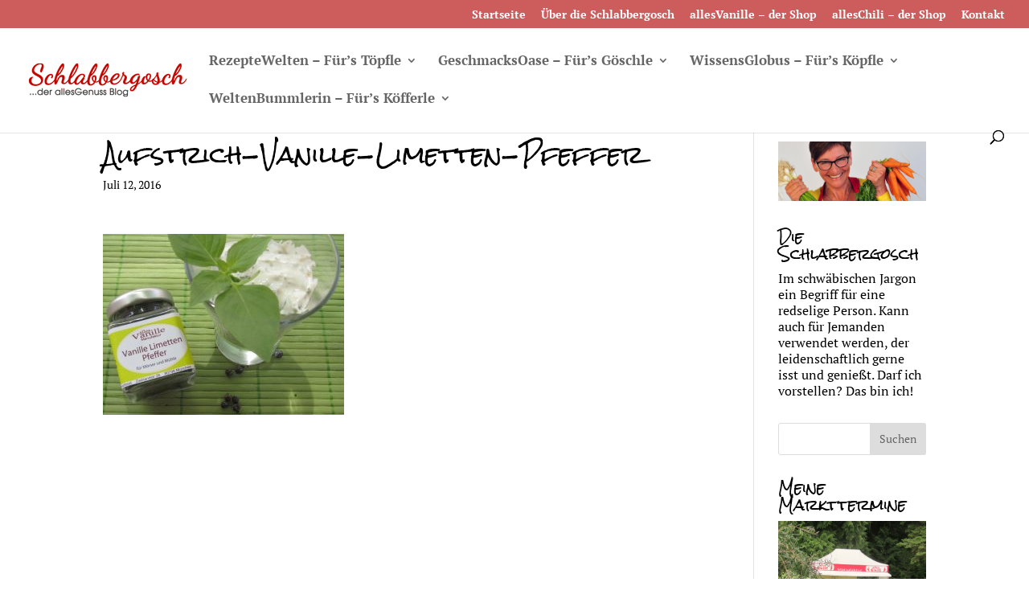

--- FILE ---
content_type: text/html; charset=UTF-8
request_url: https://www.schlabbergosch.de/schlabbergoschs-kraeuterlexikon-basilikum/aufstrich-vanille-limetten-pfeffer/
body_size: 12550
content:
<!DOCTYPE html>
<html lang="de">
<head>
	<meta charset="UTF-8" />
<meta http-equiv="X-UA-Compatible" content="IE=edge">
	<link rel="pingback" href="https://www.schlabbergosch.de/xmlrpc.php" />

	<script type="text/javascript">
		document.documentElement.className = 'js';
	</script>

	<script>var et_site_url='https://www.schlabbergosch.de';var et_post_id='375';function et_core_page_resource_fallback(a,b){"undefined"===typeof b&&(b=a.sheet.cssRules&&0===a.sheet.cssRules.length);b&&(a.onerror=null,a.onload=null,a.href?a.href=et_site_url+"/?et_core_page_resource="+a.id+et_post_id:a.src&&(a.src=et_site_url+"/?et_core_page_resource="+a.id+et_post_id))}
</script><meta name='robots' content='index, follow, max-image-preview:large, max-snippet:-1, max-video-preview:-1' />

	<!-- This site is optimized with the Yoast SEO plugin v20.7 - https://yoast.com/wordpress/plugins/seo/ -->
	<title>Aufstrich-Vanille-Limetten-Pfeffer - Schlabbergosch</title>
	<link rel="canonical" href="https://www.schlabbergosch.de/schlabbergoschs-kraeuterlexikon-basilikum/aufstrich-vanille-limetten-pfeffer/" />
	<meta property="og:locale" content="de_DE" />
	<meta property="og:type" content="article" />
	<meta property="og:title" content="Aufstrich-Vanille-Limetten-Pfeffer - Schlabbergosch" />
	<meta property="og:url" content="https://www.schlabbergosch.de/schlabbergoschs-kraeuterlexikon-basilikum/aufstrich-vanille-limetten-pfeffer/" />
	<meta property="og:site_name" content="Schlabbergosch" />
	<meta property="article:modified_time" content="2016-07-12T15:43:52+00:00" />
	<meta property="og:image" content="https://www.schlabbergosch.de/schlabbergoschs-kraeuterlexikon-basilikum/aufstrich-vanille-limetten-pfeffer" />
	<meta property="og:image:width" content="1200" />
	<meta property="og:image:height" content="900" />
	<meta property="og:image:type" content="image/jpeg" />
	<meta name="twitter:card" content="summary_large_image" />
	<script type="application/ld+json" class="yoast-schema-graph">{"@context":"https://schema.org","@graph":[{"@type":"WebPage","@id":"https://www.schlabbergosch.de/schlabbergoschs-kraeuterlexikon-basilikum/aufstrich-vanille-limetten-pfeffer/","url":"https://www.schlabbergosch.de/schlabbergoschs-kraeuterlexikon-basilikum/aufstrich-vanille-limetten-pfeffer/","name":"Aufstrich-Vanille-Limetten-Pfeffer - Schlabbergosch","isPartOf":{"@id":"https://www.schlabbergosch.de/#website"},"primaryImageOfPage":{"@id":"https://www.schlabbergosch.de/schlabbergoschs-kraeuterlexikon-basilikum/aufstrich-vanille-limetten-pfeffer/#primaryimage"},"image":{"@id":"https://www.schlabbergosch.de/schlabbergoschs-kraeuterlexikon-basilikum/aufstrich-vanille-limetten-pfeffer/#primaryimage"},"thumbnailUrl":"https://www.schlabbergosch.de/wp-content/uploads/2016/07/Aufstrich-Vanille-Limetten-Pfeffer.jpg","datePublished":"2016-07-12T11:54:47+00:00","dateModified":"2016-07-12T15:43:52+00:00","breadcrumb":{"@id":"https://www.schlabbergosch.de/schlabbergoschs-kraeuterlexikon-basilikum/aufstrich-vanille-limetten-pfeffer/#breadcrumb"},"inLanguage":"de","potentialAction":[{"@type":"ReadAction","target":["https://www.schlabbergosch.de/schlabbergoschs-kraeuterlexikon-basilikum/aufstrich-vanille-limetten-pfeffer/"]}]},{"@type":"ImageObject","inLanguage":"de","@id":"https://www.schlabbergosch.de/schlabbergoschs-kraeuterlexikon-basilikum/aufstrich-vanille-limetten-pfeffer/#primaryimage","url":"https://www.schlabbergosch.de/wp-content/uploads/2016/07/Aufstrich-Vanille-Limetten-Pfeffer.jpg","contentUrl":"https://www.schlabbergosch.de/wp-content/uploads/2016/07/Aufstrich-Vanille-Limetten-Pfeffer.jpg","width":1200,"height":900},{"@type":"BreadcrumbList","@id":"https://www.schlabbergosch.de/schlabbergoschs-kraeuterlexikon-basilikum/aufstrich-vanille-limetten-pfeffer/#breadcrumb","itemListElement":[{"@type":"ListItem","position":1,"name":"Startseite","item":"https://www.schlabbergosch.de/"},{"@type":"ListItem","position":2,"name":"Kräutergarten &#8211; Basilikum","item":"https://www.schlabbergosch.de/schlabbergoschs-kraeuterlexikon-basilikum/"},{"@type":"ListItem","position":3,"name":"Aufstrich-Vanille-Limetten-Pfeffer"}]},{"@type":"WebSite","@id":"https://www.schlabbergosch.de/#website","url":"https://www.schlabbergosch.de/","name":"Schlabbergosch","description":"allesGenuss","potentialAction":[{"@type":"SearchAction","target":{"@type":"EntryPoint","urlTemplate":"https://www.schlabbergosch.de/?s={search_term_string}"},"query-input":"required name=search_term_string"}],"inLanguage":"de"}]}</script>
	<!-- / Yoast SEO plugin. -->


<link rel='dns-prefetch' href='//www.schlabbergosch.de' />
<link rel='dns-prefetch' href='//netdna.bootstrapcdn.com' />

<link rel="alternate" type="application/rss+xml" title="Schlabbergosch &raquo; Feed" href="https://www.schlabbergosch.de/feed/" />
<link rel="alternate" type="application/rss+xml" title="Schlabbergosch &raquo; Kommentar-Feed" href="https://www.schlabbergosch.de/comments/feed/" />
<script type="text/javascript">
window._wpemojiSettings = {"baseUrl":"https:\/\/s.w.org\/images\/core\/emoji\/14.0.0\/72x72\/","ext":".png","svgUrl":"https:\/\/s.w.org\/images\/core\/emoji\/14.0.0\/svg\/","svgExt":".svg","source":{"concatemoji":"https:\/\/www.schlabbergosch.de\/wp-includes\/js\/wp-emoji-release.min.js?ver=6.2.8"}};
/*! This file is auto-generated */
!function(e,a,t){var n,r,o,i=a.createElement("canvas"),p=i.getContext&&i.getContext("2d");function s(e,t){p.clearRect(0,0,i.width,i.height),p.fillText(e,0,0);e=i.toDataURL();return p.clearRect(0,0,i.width,i.height),p.fillText(t,0,0),e===i.toDataURL()}function c(e){var t=a.createElement("script");t.src=e,t.defer=t.type="text/javascript",a.getElementsByTagName("head")[0].appendChild(t)}for(o=Array("flag","emoji"),t.supports={everything:!0,everythingExceptFlag:!0},r=0;r<o.length;r++)t.supports[o[r]]=function(e){if(p&&p.fillText)switch(p.textBaseline="top",p.font="600 32px Arial",e){case"flag":return s("\ud83c\udff3\ufe0f\u200d\u26a7\ufe0f","\ud83c\udff3\ufe0f\u200b\u26a7\ufe0f")?!1:!s("\ud83c\uddfa\ud83c\uddf3","\ud83c\uddfa\u200b\ud83c\uddf3")&&!s("\ud83c\udff4\udb40\udc67\udb40\udc62\udb40\udc65\udb40\udc6e\udb40\udc67\udb40\udc7f","\ud83c\udff4\u200b\udb40\udc67\u200b\udb40\udc62\u200b\udb40\udc65\u200b\udb40\udc6e\u200b\udb40\udc67\u200b\udb40\udc7f");case"emoji":return!s("\ud83e\udef1\ud83c\udffb\u200d\ud83e\udef2\ud83c\udfff","\ud83e\udef1\ud83c\udffb\u200b\ud83e\udef2\ud83c\udfff")}return!1}(o[r]),t.supports.everything=t.supports.everything&&t.supports[o[r]],"flag"!==o[r]&&(t.supports.everythingExceptFlag=t.supports.everythingExceptFlag&&t.supports[o[r]]);t.supports.everythingExceptFlag=t.supports.everythingExceptFlag&&!t.supports.flag,t.DOMReady=!1,t.readyCallback=function(){t.DOMReady=!0},t.supports.everything||(n=function(){t.readyCallback()},a.addEventListener?(a.addEventListener("DOMContentLoaded",n,!1),e.addEventListener("load",n,!1)):(e.attachEvent("onload",n),a.attachEvent("onreadystatechange",function(){"complete"===a.readyState&&t.readyCallback()})),(e=t.source||{}).concatemoji?c(e.concatemoji):e.wpemoji&&e.twemoji&&(c(e.twemoji),c(e.wpemoji)))}(window,document,window._wpemojiSettings);
</script>
<meta content="Divi v.4.7.4" name="generator"/><style type="text/css">
img.wp-smiley,
img.emoji {
	display: inline !important;
	border: none !important;
	box-shadow: none !important;
	height: 1em !important;
	width: 1em !important;
	margin: 0 0.07em !important;
	vertical-align: -0.1em !important;
	background: none !important;
	padding: 0 !important;
}
</style>
	<link rel='stylesheet' id='wp-block-library-css' href='https://www.schlabbergosch.de/wp-includes/css/dist/block-library/style.min.css?ver=6.2.8' type='text/css' media='all' />
<link rel='stylesheet' id='classic-theme-styles-css' href='https://www.schlabbergosch.de/wp-includes/css/classic-themes.min.css?ver=6.2.8' type='text/css' media='all' />
<style id='global-styles-inline-css' type='text/css'>
body{--wp--preset--color--black: #000000;--wp--preset--color--cyan-bluish-gray: #abb8c3;--wp--preset--color--white: #ffffff;--wp--preset--color--pale-pink: #f78da7;--wp--preset--color--vivid-red: #cf2e2e;--wp--preset--color--luminous-vivid-orange: #ff6900;--wp--preset--color--luminous-vivid-amber: #fcb900;--wp--preset--color--light-green-cyan: #7bdcb5;--wp--preset--color--vivid-green-cyan: #00d084;--wp--preset--color--pale-cyan-blue: #8ed1fc;--wp--preset--color--vivid-cyan-blue: #0693e3;--wp--preset--color--vivid-purple: #9b51e0;--wp--preset--gradient--vivid-cyan-blue-to-vivid-purple: linear-gradient(135deg,rgba(6,147,227,1) 0%,rgb(155,81,224) 100%);--wp--preset--gradient--light-green-cyan-to-vivid-green-cyan: linear-gradient(135deg,rgb(122,220,180) 0%,rgb(0,208,130) 100%);--wp--preset--gradient--luminous-vivid-amber-to-luminous-vivid-orange: linear-gradient(135deg,rgba(252,185,0,1) 0%,rgba(255,105,0,1) 100%);--wp--preset--gradient--luminous-vivid-orange-to-vivid-red: linear-gradient(135deg,rgba(255,105,0,1) 0%,rgb(207,46,46) 100%);--wp--preset--gradient--very-light-gray-to-cyan-bluish-gray: linear-gradient(135deg,rgb(238,238,238) 0%,rgb(169,184,195) 100%);--wp--preset--gradient--cool-to-warm-spectrum: linear-gradient(135deg,rgb(74,234,220) 0%,rgb(151,120,209) 20%,rgb(207,42,186) 40%,rgb(238,44,130) 60%,rgb(251,105,98) 80%,rgb(254,248,76) 100%);--wp--preset--gradient--blush-light-purple: linear-gradient(135deg,rgb(255,206,236) 0%,rgb(152,150,240) 100%);--wp--preset--gradient--blush-bordeaux: linear-gradient(135deg,rgb(254,205,165) 0%,rgb(254,45,45) 50%,rgb(107,0,62) 100%);--wp--preset--gradient--luminous-dusk: linear-gradient(135deg,rgb(255,203,112) 0%,rgb(199,81,192) 50%,rgb(65,88,208) 100%);--wp--preset--gradient--pale-ocean: linear-gradient(135deg,rgb(255,245,203) 0%,rgb(182,227,212) 50%,rgb(51,167,181) 100%);--wp--preset--gradient--electric-grass: linear-gradient(135deg,rgb(202,248,128) 0%,rgb(113,206,126) 100%);--wp--preset--gradient--midnight: linear-gradient(135deg,rgb(2,3,129) 0%,rgb(40,116,252) 100%);--wp--preset--duotone--dark-grayscale: url('#wp-duotone-dark-grayscale');--wp--preset--duotone--grayscale: url('#wp-duotone-grayscale');--wp--preset--duotone--purple-yellow: url('#wp-duotone-purple-yellow');--wp--preset--duotone--blue-red: url('#wp-duotone-blue-red');--wp--preset--duotone--midnight: url('#wp-duotone-midnight');--wp--preset--duotone--magenta-yellow: url('#wp-duotone-magenta-yellow');--wp--preset--duotone--purple-green: url('#wp-duotone-purple-green');--wp--preset--duotone--blue-orange: url('#wp-duotone-blue-orange');--wp--preset--font-size--small: 13px;--wp--preset--font-size--medium: 20px;--wp--preset--font-size--large: 36px;--wp--preset--font-size--x-large: 42px;--wp--preset--spacing--20: 0.44rem;--wp--preset--spacing--30: 0.67rem;--wp--preset--spacing--40: 1rem;--wp--preset--spacing--50: 1.5rem;--wp--preset--spacing--60: 2.25rem;--wp--preset--spacing--70: 3.38rem;--wp--preset--spacing--80: 5.06rem;--wp--preset--shadow--natural: 6px 6px 9px rgba(0, 0, 0, 0.2);--wp--preset--shadow--deep: 12px 12px 50px rgba(0, 0, 0, 0.4);--wp--preset--shadow--sharp: 6px 6px 0px rgba(0, 0, 0, 0.2);--wp--preset--shadow--outlined: 6px 6px 0px -3px rgba(255, 255, 255, 1), 6px 6px rgba(0, 0, 0, 1);--wp--preset--shadow--crisp: 6px 6px 0px rgba(0, 0, 0, 1);}:where(.is-layout-flex){gap: 0.5em;}body .is-layout-flow > .alignleft{float: left;margin-inline-start: 0;margin-inline-end: 2em;}body .is-layout-flow > .alignright{float: right;margin-inline-start: 2em;margin-inline-end: 0;}body .is-layout-flow > .aligncenter{margin-left: auto !important;margin-right: auto !important;}body .is-layout-constrained > .alignleft{float: left;margin-inline-start: 0;margin-inline-end: 2em;}body .is-layout-constrained > .alignright{float: right;margin-inline-start: 2em;margin-inline-end: 0;}body .is-layout-constrained > .aligncenter{margin-left: auto !important;margin-right: auto !important;}body .is-layout-constrained > :where(:not(.alignleft):not(.alignright):not(.alignfull)){max-width: var(--wp--style--global--content-size);margin-left: auto !important;margin-right: auto !important;}body .is-layout-constrained > .alignwide{max-width: var(--wp--style--global--wide-size);}body .is-layout-flex{display: flex;}body .is-layout-flex{flex-wrap: wrap;align-items: center;}body .is-layout-flex > *{margin: 0;}:where(.wp-block-columns.is-layout-flex){gap: 2em;}.has-black-color{color: var(--wp--preset--color--black) !important;}.has-cyan-bluish-gray-color{color: var(--wp--preset--color--cyan-bluish-gray) !important;}.has-white-color{color: var(--wp--preset--color--white) !important;}.has-pale-pink-color{color: var(--wp--preset--color--pale-pink) !important;}.has-vivid-red-color{color: var(--wp--preset--color--vivid-red) !important;}.has-luminous-vivid-orange-color{color: var(--wp--preset--color--luminous-vivid-orange) !important;}.has-luminous-vivid-amber-color{color: var(--wp--preset--color--luminous-vivid-amber) !important;}.has-light-green-cyan-color{color: var(--wp--preset--color--light-green-cyan) !important;}.has-vivid-green-cyan-color{color: var(--wp--preset--color--vivid-green-cyan) !important;}.has-pale-cyan-blue-color{color: var(--wp--preset--color--pale-cyan-blue) !important;}.has-vivid-cyan-blue-color{color: var(--wp--preset--color--vivid-cyan-blue) !important;}.has-vivid-purple-color{color: var(--wp--preset--color--vivid-purple) !important;}.has-black-background-color{background-color: var(--wp--preset--color--black) !important;}.has-cyan-bluish-gray-background-color{background-color: var(--wp--preset--color--cyan-bluish-gray) !important;}.has-white-background-color{background-color: var(--wp--preset--color--white) !important;}.has-pale-pink-background-color{background-color: var(--wp--preset--color--pale-pink) !important;}.has-vivid-red-background-color{background-color: var(--wp--preset--color--vivid-red) !important;}.has-luminous-vivid-orange-background-color{background-color: var(--wp--preset--color--luminous-vivid-orange) !important;}.has-luminous-vivid-amber-background-color{background-color: var(--wp--preset--color--luminous-vivid-amber) !important;}.has-light-green-cyan-background-color{background-color: var(--wp--preset--color--light-green-cyan) !important;}.has-vivid-green-cyan-background-color{background-color: var(--wp--preset--color--vivid-green-cyan) !important;}.has-pale-cyan-blue-background-color{background-color: var(--wp--preset--color--pale-cyan-blue) !important;}.has-vivid-cyan-blue-background-color{background-color: var(--wp--preset--color--vivid-cyan-blue) !important;}.has-vivid-purple-background-color{background-color: var(--wp--preset--color--vivid-purple) !important;}.has-black-border-color{border-color: var(--wp--preset--color--black) !important;}.has-cyan-bluish-gray-border-color{border-color: var(--wp--preset--color--cyan-bluish-gray) !important;}.has-white-border-color{border-color: var(--wp--preset--color--white) !important;}.has-pale-pink-border-color{border-color: var(--wp--preset--color--pale-pink) !important;}.has-vivid-red-border-color{border-color: var(--wp--preset--color--vivid-red) !important;}.has-luminous-vivid-orange-border-color{border-color: var(--wp--preset--color--luminous-vivid-orange) !important;}.has-luminous-vivid-amber-border-color{border-color: var(--wp--preset--color--luminous-vivid-amber) !important;}.has-light-green-cyan-border-color{border-color: var(--wp--preset--color--light-green-cyan) !important;}.has-vivid-green-cyan-border-color{border-color: var(--wp--preset--color--vivid-green-cyan) !important;}.has-pale-cyan-blue-border-color{border-color: var(--wp--preset--color--pale-cyan-blue) !important;}.has-vivid-cyan-blue-border-color{border-color: var(--wp--preset--color--vivid-cyan-blue) !important;}.has-vivid-purple-border-color{border-color: var(--wp--preset--color--vivid-purple) !important;}.has-vivid-cyan-blue-to-vivid-purple-gradient-background{background: var(--wp--preset--gradient--vivid-cyan-blue-to-vivid-purple) !important;}.has-light-green-cyan-to-vivid-green-cyan-gradient-background{background: var(--wp--preset--gradient--light-green-cyan-to-vivid-green-cyan) !important;}.has-luminous-vivid-amber-to-luminous-vivid-orange-gradient-background{background: var(--wp--preset--gradient--luminous-vivid-amber-to-luminous-vivid-orange) !important;}.has-luminous-vivid-orange-to-vivid-red-gradient-background{background: var(--wp--preset--gradient--luminous-vivid-orange-to-vivid-red) !important;}.has-very-light-gray-to-cyan-bluish-gray-gradient-background{background: var(--wp--preset--gradient--very-light-gray-to-cyan-bluish-gray) !important;}.has-cool-to-warm-spectrum-gradient-background{background: var(--wp--preset--gradient--cool-to-warm-spectrum) !important;}.has-blush-light-purple-gradient-background{background: var(--wp--preset--gradient--blush-light-purple) !important;}.has-blush-bordeaux-gradient-background{background: var(--wp--preset--gradient--blush-bordeaux) !important;}.has-luminous-dusk-gradient-background{background: var(--wp--preset--gradient--luminous-dusk) !important;}.has-pale-ocean-gradient-background{background: var(--wp--preset--gradient--pale-ocean) !important;}.has-electric-grass-gradient-background{background: var(--wp--preset--gradient--electric-grass) !important;}.has-midnight-gradient-background{background: var(--wp--preset--gradient--midnight) !important;}.has-small-font-size{font-size: var(--wp--preset--font-size--small) !important;}.has-medium-font-size{font-size: var(--wp--preset--font-size--medium) !important;}.has-large-font-size{font-size: var(--wp--preset--font-size--large) !important;}.has-x-large-font-size{font-size: var(--wp--preset--font-size--x-large) !important;}
.wp-block-navigation a:where(:not(.wp-element-button)){color: inherit;}
:where(.wp-block-columns.is-layout-flex){gap: 2em;}
.wp-block-pullquote{font-size: 1.5em;line-height: 1.6;}
</style>
<link rel='stylesheet' id='wtfdivi-user-css-css' href='https://www.schlabbergosch.de/wp-content/uploads/wtfdivi/wp_head.css?ver=1527326423' type='text/css' media='all' />
<link rel='stylesheet' id='font-awesome-css' href='//netdna.bootstrapcdn.com/font-awesome/4.1.0/css/font-awesome.min.css?ver=4.1.0' type='text/css' media='all' />
<link rel='stylesheet' id='owl-carousel-css' href='https://www.schlabbergosch.de/wp-content/plugins/templatesnext-toolkit/css/owl.carousel.css?ver=2.2.1' type='text/css' media='all' />
<link rel='stylesheet' id='owl-carousel-transitions-css' href='https://www.schlabbergosch.de/wp-content/plugins/templatesnext-toolkit/css/owl.transitions.css?ver=1.3.2' type='text/css' media='all' />
<link rel='stylesheet' id='colorbox-css' href='https://www.schlabbergosch.de/wp-content/plugins/templatesnext-toolkit/css/colorbox.css?ver=1.5.14' type='text/css' media='all' />
<link rel='stylesheet' id='animate-css' href='https://www.schlabbergosch.de/wp-content/plugins/templatesnext-toolkit/css/animate.css?ver=3.5.1' type='text/css' media='all' />
<link rel='stylesheet' id='tx-style-css' href='https://www.schlabbergosch.de/wp-content/plugins/templatesnext-toolkit/css/tx-style.css?ver=1.01' type='text/css' media='all' />
<link rel='stylesheet' id='divi-style-css' href='https://www.schlabbergosch.de/wp-content/themes/Divi/style.css?ver=4.7.4' type='text/css' media='all' />
<link rel='stylesheet' id='et-builder-googlefonts-cached-css' href='https://www.schlabbergosch.de/wp-content/uploads/omgf/et-builder-googlefonts-cached/et-builder-googlefonts-cached.css?ver=1667303653' type='text/css' media='all' />
<link rel='stylesheet' id='dashicons-css' href='https://www.schlabbergosch.de/wp-includes/css/dashicons.min.css?ver=6.2.8' type='text/css' media='all' />
<script type='text/javascript' src='https://www.schlabbergosch.de/wp-includes/js/jquery/jquery.min.js?ver=3.6.4' id='jquery-core-js'></script>
<script type='text/javascript' src='https://www.schlabbergosch.de/wp-includes/js/jquery/jquery-migrate.min.js?ver=3.4.0' id='jquery-migrate-js'></script>
<link rel="https://api.w.org/" href="https://www.schlabbergosch.de/wp-json/" /><link rel="alternate" type="application/json" href="https://www.schlabbergosch.de/wp-json/wp/v2/media/375" /><link rel="EditURI" type="application/rsd+xml" title="RSD" href="https://www.schlabbergosch.de/xmlrpc.php?rsd" />
<link rel="wlwmanifest" type="application/wlwmanifest+xml" href="https://www.schlabbergosch.de/wp-includes/wlwmanifest.xml" />
<meta name="generator" content="WordPress 6.2.8" />
<link rel='shortlink' href='https://www.schlabbergosch.de/?p=375' />
<link rel="alternate" type="application/json+oembed" href="https://www.schlabbergosch.de/wp-json/oembed/1.0/embed?url=https%3A%2F%2Fwww.schlabbergosch.de%2Fschlabbergoschs-kraeuterlexikon-basilikum%2Faufstrich-vanille-limetten-pfeffer%2F" />
<link rel="alternate" type="text/xml+oembed" href="https://www.schlabbergosch.de/wp-json/oembed/1.0/embed?url=https%3A%2F%2Fwww.schlabbergosch.de%2Fschlabbergoschs-kraeuterlexikon-basilikum%2Faufstrich-vanille-limetten-pfeffer%2F&#038;format=xml" />
	<script data-name="dbdb-head-js">
	 
	</script>
<style>
.db_title, .db_tagline { 
    margin-right: 30px;
    margin-top: 0px;
    line-height: 1em;
}
.db_title_and_tagline {
    display: flex;
    align-items: flex-start;
}
.db_tagline_below_title_on .db_title_and_tagline {
    flex-direction: column;
}
.db_tagline_below_title_on .db_tagline {
    margin-top: 8px;
}
.db_title_and_tagline_valign_middle .db_title_and_tagline {
    align-items: center;
}
.db_title_and_tagline_valign_bottom .db_title_and_tagline {
    align-items: flex-end;
}
.db_title_and_tagline_below_logo_on .db_title_and_tagline {
    position: absolute;
    bottom: 0px;
    left: 0px;
    transform: translateY(100%);
}
</style>
    <style>
/* Display the team member icons */
.db_pb_team_member_website_icon:before{content:"\e0e3";}
.db_pb_team_member_email_icon:before{content:"\e010";}
.db_pb_team_member_instagram_icon:before{content:"\e09a";}

/* Fix email icon hidden by Email Address Encoder plugin */
ul.et_pb_member_social_links li > span { 
	display: inline-block !important; 
}
</style>
<style>
@media only screen and (min-width: 981px) {
    .et_pb_module.db_inline_form .et_pb_newsletter_fields > p { 
        flex: auto !important;
    }
    .et_pb_module.db_inline_form .et_pb_newsletter_fields p.et_pb_newsletter_field {
        margin-right: 2%; 
    }
}
</style>
<meta name="viewport" content="width=device-width, initial-scale=1.0, maximum-scale=1.0, user-scalable=0" /><link rel="stylesheet" id="et-divi-customizer-global-cached-inline-styles" href="https://www.schlabbergosch.de/wp-content/et-cache/global/et-divi-customizer-global-17689050027781.min.css" onerror="et_core_page_resource_fallback(this, true)" onload="et_core_page_resource_fallback(this)" /></head>
<body class="attachment attachment-template-default single single-attachment postid-375 attachmentid-375 attachment-jpeg dbdb_divi_2_4_up desktop et_color_scheme_red et_pb_button_helper_class et_fullwidth_nav et_fullwidth_secondary_nav et_fixed_nav et_show_nav et_secondary_nav_enabled et_secondary_nav_only_menu et_primary_nav_dropdown_animation_expand et_secondary_nav_dropdown_animation_fade et_header_style_left et_pb_footer_columns1 et_cover_background et_pb_gutter osx et_pb_gutters3 et_right_sidebar et_divi_theme et-db et_minified_js et_minified_css">
	<div id="page-container">

					<div id="top-header">
			<div class="container clearfix">

			
				<div id="et-secondary-menu">
				<ul id="et-secondary-nav" class="menu"><li class="menu-item menu-item-type-post_type menu-item-object-page menu-item-home menu-item-318"><a href="https://www.schlabbergosch.de/">Startseite</a></li>
<li class="menu-item menu-item-type-post_type menu-item-object-page menu-item-221"><a href="https://www.schlabbergosch.de/ueber-die-schlabbergosch/">Über die Schlabbergosch</a></li>
<li class="menu-item menu-item-type-custom menu-item-object-custom menu-item-215"><a href="https://alles-vanille.de">allesVanille &#8211; der Shop</a></li>
<li class="menu-item menu-item-type-custom menu-item-object-custom menu-item-216"><a href="https://alles-chili.de">allesChili &#8211; der Shop</a></li>
<li class="menu-item menu-item-type-post_type menu-item-object-page menu-item-213"><a href="https://www.schlabbergosch.de/kontakt/">Kontakt</a></li>
</ul>				</div> <!-- #et-secondary-menu -->

			</div> <!-- .container -->
		</div> <!-- #top-header -->
		
	
			<header id="main-header" data-height-onload="66">
			<div class="container clearfix et_menu_container">
							<div class="logo_container">
					<span class="logo_helper"></span>
					<a href="https://www.schlabbergosch.de/">
						<img src="https://www.schlabbergosch.de/wp-content/uploads/2016/08/schlabbergosch-logo-200px.jpg" alt="Schlabbergosch" id="logo" data-height-percentage="65" />
					</a>
				</div>
							<div id="et-top-navigation" data-height="66" data-fixed-height="40">
											<nav id="top-menu-nav">
						<ul id="top-menu" class="nav"><li id="menu-item-192" class="menu-item menu-item-type-taxonomy menu-item-object-category menu-item-has-children menu-item-192"><a href="https://www.schlabbergosch.de/category/rezeptewelten/">RezepteWelten &#8211; Für&#8217;s Töpfle</a>
<ul class="sub-menu">
	<li id="menu-item-195" class="menu-item menu-item-type-taxonomy menu-item-object-category menu-item-195"><a href="https://www.schlabbergosch.de/category/rezeptewelten/rezepte-von-a-bis-z/">Rezepte von A-Z</a></li>
	<li id="menu-item-196" class="menu-item menu-item-type-taxonomy menu-item-object-category menu-item-196"><a href="https://www.schlabbergosch.de/category/rezeptewelten/uromas-kueche/">Uromas Küche</a></li>
	<li id="menu-item-193" class="menu-item menu-item-type-taxonomy menu-item-object-category menu-item-193"><a href="https://www.schlabbergosch.de/category/rezeptewelten/kochbuchtour/">Kochbuchtour</a></li>
</ul>
</li>
<li id="menu-item-187" class="menu-item menu-item-type-taxonomy menu-item-object-category menu-item-has-children menu-item-187"><a href="https://www.schlabbergosch.de/category/geschmacksoase/">GeschmacksOase &#8211; Für&#8217;s Göschle</a>
<ul class="sub-menu">
	<li id="menu-item-191" class="menu-item menu-item-type-taxonomy menu-item-object-category menu-item-191"><a href="https://www.schlabbergosch.de/category/geschmacksoase/vanilleparadies/">VanilleParadies</a></li>
	<li id="menu-item-188" class="menu-item menu-item-type-taxonomy menu-item-object-category menu-item-188"><a href="https://www.schlabbergosch.de/category/geschmacksoase/chilivulkan/">ChiliVulkan</a></li>
	<li id="menu-item-189" class="menu-item menu-item-type-taxonomy menu-item-object-category menu-item-189"><a href="https://www.schlabbergosch.de/category/geschmacksoase/gewuerzplantage/">GewürzPlantage</a></li>
	<li id="menu-item-190" class="menu-item menu-item-type-taxonomy menu-item-object-category menu-item-190"><a href="https://www.schlabbergosch.de/category/geschmacksoase/kraeutergarten/">KräuterGarten</a></li>
	<li id="menu-item-551" class="menu-item menu-item-type-taxonomy menu-item-object-category menu-item-551"><a href="https://www.schlabbergosch.de/category/geschmacksoase/alles-moegliche-fuer-leckermaeulchen/">QuerBeet</a></li>
</ul>
</li>
<li id="menu-item-202" class="menu-item menu-item-type-taxonomy menu-item-object-category menu-item-has-children menu-item-202"><a href="https://www.schlabbergosch.de/category/wissensglobus/">WissensGlobus &#8211; Für&#8217;s Köpfle</a>
<ul class="sub-menu">
	<li id="menu-item-204" class="menu-item menu-item-type-taxonomy menu-item-object-category menu-item-204"><a href="https://www.schlabbergosch.de/category/wissensglobus/wissensatoll/">WissensAtoll</a></li>
	<li id="menu-item-203" class="menu-item menu-item-type-taxonomy menu-item-object-category menu-item-203"><a href="https://www.schlabbergosch.de/category/wissensglobus/denkinseln/">DenkInseln</a></li>
</ul>
</li>
<li id="menu-item-197" class="menu-item menu-item-type-taxonomy menu-item-object-category menu-item-has-children menu-item-197"><a href="https://www.schlabbergosch.de/category/weltenbummlerin/">WeltenBummlerin &#8211; Für&#8217;s Köfferle</a>
<ul class="sub-menu">
	<li id="menu-item-201" class="menu-item menu-item-type-taxonomy menu-item-object-category menu-item-201"><a href="https://www.schlabbergosch.de/category/weltenbummlerin/marktplaetze/">Marktplätze</a></li>
	<li id="menu-item-199" class="menu-item menu-item-type-taxonomy menu-item-object-category menu-item-199"><a href="https://www.schlabbergosch.de/category/weltenbummlerin/fernweh/">Fernweh</a></li>
	<li id="menu-item-200" class="menu-item menu-item-type-taxonomy menu-item-object-category menu-item-200"><a href="https://www.schlabbergosch.de/category/weltenbummlerin/genusswelten/">GenussWelten</a></li>
	<li id="menu-item-198" class="menu-item menu-item-type-taxonomy menu-item-object-category menu-item-198"><a href="https://www.schlabbergosch.de/category/weltenbummlerin/andere-universen/">Andere Universen</a></li>
</ul>
</li>
</ul>						</nav>
					
					
					
										<div id="et_top_search">
						<span id="et_search_icon"></span>
					</div>
					
					<div id="et_mobile_nav_menu">
				<div class="mobile_nav closed">
					<span class="select_page">Seite wählen</span>
					<span class="mobile_menu_bar mobile_menu_bar_toggle"></span>
				</div>
			</div>				</div> <!-- #et-top-navigation -->
			</div> <!-- .container -->
			<div class="et_search_outer">
				<div class="container et_search_form_container">
					<form role="search" method="get" class="et-search-form" action="https://www.schlabbergosch.de/">
					<input type="search" class="et-search-field" placeholder="Suchen &hellip;" value="" name="s" title="Suchen nach:" />					</form>
					<span class="et_close_search_field"></span>
				</div>
			</div>
		</header> <!-- #main-header -->
			<div id="et-main-area">
	
<div id="main-content">
		<div class="container">
		<div id="content-area" class="clearfix">
			<div id="left-area">
											<article id="post-375" class="et_pb_post post-375 attachment type-attachment status-inherit hentry">
											<div class="et_post_meta_wrapper">
							<h1 class="entry-title">Aufstrich-Vanille-Limetten-Pfeffer</h1>

						<p class="post-meta"><span class="published">Juli 12, 2016</span></p>
												</div> <!-- .et_post_meta_wrapper -->
				
					<div class="entry-content">
					<p class="attachment"><a href='https://www.schlabbergosch.de/wp-content/uploads/2016/07/Aufstrich-Vanille-Limetten-Pfeffer.jpg'><img width="300" height="225" src="https://www.schlabbergosch.de/wp-content/uploads/2016/07/Aufstrich-Vanille-Limetten-Pfeffer-300x225.jpg" class="attachment-medium size-medium" alt="" decoding="async" loading="lazy" srcset="https://www.schlabbergosch.de/wp-content/uploads/2016/07/Aufstrich-Vanille-Limetten-Pfeffer-300x225.jpg 300w, https://www.schlabbergosch.de/wp-content/uploads/2016/07/Aufstrich-Vanille-Limetten-Pfeffer-768x576.jpg 768w, https://www.schlabbergosch.de/wp-content/uploads/2016/07/Aufstrich-Vanille-Limetten-Pfeffer-1024x768.jpg 1024w, https://www.schlabbergosch.de/wp-content/uploads/2016/07/Aufstrich-Vanille-Limetten-Pfeffer-510x382.jpg 510w, https://www.schlabbergosch.de/wp-content/uploads/2016/07/Aufstrich-Vanille-Limetten-Pfeffer-1080x810.jpg 1080w, https://www.schlabbergosch.de/wp-content/uploads/2016/07/Aufstrich-Vanille-Limetten-Pfeffer.jpg 1200w" sizes="(max-width: 300px) 100vw, 300px" /></a></p>
					</div> <!-- .entry-content -->
					<div class="et_post_meta_wrapper">
										</div> <!-- .et_post_meta_wrapper -->
				</article> <!-- .et_pb_post -->

						</div> <!-- #left-area -->

				<div id="sidebar">
		<div id="widget-nx-image-8" class="et_pb_widget widget-nx-image"><div class="sidebar-ad-grid"><ul class="clearfix"><li><img src="https://www.schlabbergosch.de/wp-content/uploads/2016/07/DSC_0327-2000x800p.jpg" alt="advert" /></li></ul></div></div> <!-- end .et_pb_widget --><div id="text-3" class="et_pb_widget widget_text"><h4 class="widgettitle">Die Schlabbergosch</h4>			<div class="textwidget"><p>Im schwäbischen Jargon ein Begriff für eine redselige Person. Kann auch für Jemanden verwendet werden, der leidenschaftlich gerne isst und genießt. Darf ich vorstellen? Das bin ich!</p></div>
		</div> <!-- end .et_pb_widget --><div id="search-2" class="et_pb_widget widget_search"><form role="search" method="get" id="searchform" class="searchform" action="https://www.schlabbergosch.de/">
				<div>
					<label class="screen-reader-text" for="s">Suche nach:</label>
					<input type="text" value="" name="s" id="s" />
					<input type="submit" id="searchsubmit" value="Suchen" />
				</div>
			</form></div> <!-- end .et_pb_widget --><div id="widget-nx-image-10" class="et_pb_widget widget-nx-image"><h4 class="widgettitle">Meine Markttermine</h4><div class="sidebar-ad-grid"><ul class="clearfix"><li><a href="https://www.alles-chili.de/information/veranstaltungen.html" target="_blank"><img src="https://www.schlabbergosch.de/wp-content/uploads/2016/09/allesChili-Stand.png" alt="advert" /></a></li></ul></div></div> <!-- end .et_pb_widget -->
		<div id="recent-posts-2" class="et_pb_widget widget_recent_entries">
		<h4 class="widgettitle">Neueste Beiträge</h4>
		<ul>
											<li>
					<a href="https://www.schlabbergosch.de/chili-alarm-erntezeit/">Chili Alarm &#8211; Erntezeit</a>
									</li>
											<li>
					<a href="https://www.schlabbergosch.de/viele-koeche-verderben-den-brei-eine-zutatenanalyse/">Viele Köche verderben den Brei – eine Zutatenanalyse</a>
									</li>
											<li>
					<a href="https://www.schlabbergosch.de/fruehlingsgefuehle-und-pestogelueste/">Frühlingsgefühle und Pestogelüste</a>
									</li>
											<li>
					<a href="https://www.schlabbergosch.de/welcome-tajine-die-neue-mitbewohnerin-in-meiner-kueche/">Willkommen Tajine &#8211; die neue Mitbewohnerin in meiner Küche</a>
									</li>
											<li>
					<a href="https://www.schlabbergosch.de/weltnudeltag-ein-hoch-auf-das-vielseitige-wunderwerk/">Weltnudeltag &#8211; ein Hoch auf das vielseitige Wunderwerk</a>
									</li>
					</ul>

		</div> <!-- end .et_pb_widget --><div id="categories-4" class="et_pb_widget widget_categories"><h4 class="widgettitle">Kategorien</h4>
			<ul>
					<li class="cat-item cat-item-1"><a href="https://www.schlabbergosch.de/category/allgemein/">Allgemein</a>
</li>
	<li class="cat-item cat-item-31"><a href="https://www.schlabbergosch.de/category/geschmacksoase/chilivulkan/">ChiliVulkan</a>
</li>
	<li class="cat-item cat-item-35"><a href="https://www.schlabbergosch.de/category/wissensglobus/denkinseln/">DenkInseln</a>
</li>
	<li class="cat-item cat-item-39"><a href="https://www.schlabbergosch.de/category/weltenbummlerin/fernweh/">Fernweh</a>
</li>
	<li class="cat-item cat-item-40"><a href="https://www.schlabbergosch.de/category/weltenbummlerin/genusswelten/">GenussWelten</a>
</li>
	<li class="cat-item cat-item-29"><a href="https://www.schlabbergosch.de/category/geschmacksoase/">GeschmacksOase &#8211; Für&#039;s Göschle</a>
</li>
	<li class="cat-item cat-item-32"><a href="https://www.schlabbergosch.de/category/geschmacksoase/gewuerzplantage/">GewürzPlantage</a>
</li>
	<li class="cat-item cat-item-27"><a href="https://www.schlabbergosch.de/category/rezeptewelten/kochbuchtour/">Kochbuchtour</a>
</li>
	<li class="cat-item cat-item-33"><a href="https://www.schlabbergosch.de/category/geschmacksoase/kraeutergarten/">KräuterGarten</a>
</li>
	<li class="cat-item cat-item-146"><a href="https://www.schlabbergosch.de/category/geschmacksoase/alles-moegliche-fuer-leckermaeulchen/">QuerBeet</a>
</li>
	<li class="cat-item cat-item-25"><a href="https://www.schlabbergosch.de/category/rezeptewelten/rezepte-von-a-bis-z/">Rezepte von A bis Z</a>
</li>
	<li class="cat-item cat-item-24"><a href="https://www.schlabbergosch.de/category/rezeptewelten/">RezepteWelten &#8211; Für&#039;s Töpfle</a>
</li>
	<li class="cat-item cat-item-26"><a href="https://www.schlabbergosch.de/category/rezeptewelten/uromas-kueche/">Uromas Küche</a>
</li>
	<li class="cat-item cat-item-30"><a href="https://www.schlabbergosch.de/category/geschmacksoase/vanilleparadies/">VanilleParadies</a>
</li>
	<li class="cat-item cat-item-37"><a href="https://www.schlabbergosch.de/category/weltenbummlerin/">WeltenBummlerin &#8211; Für&#039;s Köfferle</a>
</li>
	<li class="cat-item cat-item-36"><a href="https://www.schlabbergosch.de/category/wissensglobus/wissensatoll/">WissensAtoll</a>
</li>
	<li class="cat-item cat-item-34"><a href="https://www.schlabbergosch.de/category/wissensglobus/">WissensGlobus &#8211; Für&#039;s Köpfle</a>
</li>
			</ul>

			</div> <!-- end .et_pb_widget --><div id="widget-nx-image-3" class="et_pb_widget widget-nx-image"><div class="sidebar-ad-grid"><ul class="clearfix"><li><a href="https://alles-vanille.de" target="_blank"><img src="https://www.schlabbergosch.de/wp-content/uploads/2016/07/alles-vanille.png" alt="advert" /></a></li></ul></div></div> <!-- end .et_pb_widget --><div id="widget-nx-image-5" class="et_pb_widget widget-nx-image"><div class="sidebar-ad-grid"><ul class="clearfix"><li><a href="https://www.alles-Chili.de/" target="_blank"><img src="https://www.schlabbergosch.de/wp-content/uploads/2016/07/chili-logo.png" alt="advert" /></a></li></ul></div></div> <!-- end .et_pb_widget -->	</div> <!-- end #sidebar -->
		</div> <!-- #content-area -->
	</div> <!-- .container -->
	</div> <!-- #main-content -->


			<footer id="main-footer">
				
<div class="container">
    <div id="footer-widgets" class="clearfix">
		<div class="footer-widget"><div id="tag_cloud-5" class="fwidget et_pb_widget widget_tag_cloud"><h4 class="title">Wolke 7</h4><div class="tagcloud"><a href="https://www.schlabbergosch.de/tag/alleschili/" class="tag-cloud-link tag-link-191 tag-link-position-1" style="font-size: 13.6pt;" aria-label="allesChili (3 Einträge)">allesChili</a>
<a href="https://www.schlabbergosch.de/tag/allesvanille/" class="tag-cloud-link tag-link-231 tag-link-position-2" style="font-size: 8pt;" aria-label="allesVanille (2 Einträge)">allesVanille</a>
<a href="https://www.schlabbergosch.de/tag/aroma/" class="tag-cloud-link tag-link-71 tag-link-position-3" style="font-size: 13.6pt;" aria-label="Aroma (3 Einträge)">Aroma</a>
<a href="https://www.schlabbergosch.de/tag/basilikum/" class="tag-cloud-link tag-link-47 tag-link-position-4" style="font-size: 13.6pt;" aria-label="Basilikum (3 Einträge)">Basilikum</a>
<a href="https://www.schlabbergosch.de/tag/bourbon-vanille/" class="tag-cloud-link tag-link-172 tag-link-position-5" style="font-size: 13.6pt;" aria-label="Bourbon Vanille (3 Einträge)">Bourbon Vanille</a>
<a href="https://www.schlabbergosch.de/tag/brotaufstrich/" class="tag-cloud-link tag-link-236 tag-link-position-6" style="font-size: 8pt;" aria-label="Brotaufstrich (2 Einträge)">Brotaufstrich</a>
<a href="https://www.schlabbergosch.de/tag/capsaicin/" class="tag-cloud-link tag-link-182 tag-link-position-7" style="font-size: 13.6pt;" aria-label="Capsaicin (3 Einträge)">Capsaicin</a>
<a href="https://www.schlabbergosch.de/tag/chili/" class="tag-cloud-link tag-link-180 tag-link-position-8" style="font-size: 18.266666666667pt;" aria-label="Chili (4 Einträge)">Chili</a>
<a href="https://www.schlabbergosch.de/tag/chilihead/" class="tag-cloud-link tag-link-243 tag-link-position-9" style="font-size: 8pt;" aria-label="Chilihead (2 Einträge)">Chilihead</a>
<a href="https://www.schlabbergosch.de/tag/coffee-to-go/" class="tag-cloud-link tag-link-123 tag-link-position-10" style="font-size: 8pt;" aria-label="Coffee-to-go (2 Einträge)">Coffee-to-go</a>
<a href="https://www.schlabbergosch.de/tag/dip/" class="tag-cloud-link tag-link-63 tag-link-position-11" style="font-size: 8pt;" aria-label="Dip (2 Einträge)">Dip</a>
<a href="https://www.schlabbergosch.de/tag/fladenbrot/" class="tag-cloud-link tag-link-260 tag-link-position-12" style="font-size: 8pt;" aria-label="Fladenbrot (2 Einträge)">Fladenbrot</a>
<a href="https://www.schlabbergosch.de/tag/frischkaese/" class="tag-cloud-link tag-link-160 tag-link-position-13" style="font-size: 13.6pt;" aria-label="Frischkäse (3 Einträge)">Frischkäse</a>
<a href="https://www.schlabbergosch.de/tag/fruechte/" class="tag-cloud-link tag-link-177 tag-link-position-14" style="font-size: 13.6pt;" aria-label="Früchte (3 Einträge)">Früchte</a>
<a href="https://www.schlabbergosch.de/tag/genuss/" class="tag-cloud-link tag-link-96 tag-link-position-15" style="font-size: 18.266666666667pt;" aria-label="Genuss (4 Einträge)">Genuss</a>
<a href="https://www.schlabbergosch.de/tag/geschmack/" class="tag-cloud-link tag-link-186 tag-link-position-16" style="font-size: 22pt;" aria-label="Geschmack (5 Einträge)">Geschmack</a>
<a href="https://www.schlabbergosch.de/tag/gewuerz/" class="tag-cloud-link tag-link-49 tag-link-position-17" style="font-size: 13.6pt;" aria-label="Gewürz (3 Einträge)">Gewürz</a>
<a href="https://www.schlabbergosch.de/tag/gewuerze/" class="tag-cloud-link tag-link-216 tag-link-position-18" style="font-size: 8pt;" aria-label="Gewürze (2 Einträge)">Gewürze</a>
<a href="https://www.schlabbergosch.de/tag/hot-saucen/" class="tag-cloud-link tag-link-143 tag-link-position-19" style="font-size: 8pt;" aria-label="Hot Saucen (2 Einträge)">Hot Saucen</a>
<a href="https://www.schlabbergosch.de/tag/ingwer/" class="tag-cloud-link tag-link-312 tag-link-position-20" style="font-size: 13.6pt;" aria-label="Ingwer (3 Einträge)">Ingwer</a>
<a href="https://www.schlabbergosch.de/tag/kindheit/" class="tag-cloud-link tag-link-110 tag-link-position-21" style="font-size: 8pt;" aria-label="Kindheit (2 Einträge)">Kindheit</a>
<a href="https://www.schlabbergosch.de/tag/knoblauch/" class="tag-cloud-link tag-link-251 tag-link-position-22" style="font-size: 13.6pt;" aria-label="Knoblauch (3 Einträge)">Knoblauch</a>
<a href="https://www.schlabbergosch.de/tag/kraeuter/" class="tag-cloud-link tag-link-48 tag-link-position-23" style="font-size: 8pt;" aria-label="Kräuter (2 Einträge)">Kräuter</a>
<a href="https://www.schlabbergosch.de/tag/kuerbis/" class="tag-cloud-link tag-link-301 tag-link-position-24" style="font-size: 8pt;" aria-label="Kürbis (2 Einträge)">Kürbis</a>
<a href="https://www.schlabbergosch.de/tag/lebensmittel/" class="tag-cloud-link tag-link-94 tag-link-position-25" style="font-size: 8pt;" aria-label="Lebensmittel (2 Einträge)">Lebensmittel</a>
<a href="https://www.schlabbergosch.de/tag/leckereien/" class="tag-cloud-link tag-link-105 tag-link-position-26" style="font-size: 8pt;" aria-label="Leckereien (2 Einträge)">Leckereien</a>
<a href="https://www.schlabbergosch.de/tag/limette/" class="tag-cloud-link tag-link-65 tag-link-position-27" style="font-size: 8pt;" aria-label="Limette (2 Einträge)">Limette</a>
<a href="https://www.schlabbergosch.de/tag/manufaktur/" class="tag-cloud-link tag-link-142 tag-link-position-28" style="font-size: 13.6pt;" aria-label="Manufaktur (3 Einträge)">Manufaktur</a>
<a href="https://www.schlabbergosch.de/tag/pfeffer/" class="tag-cloud-link tag-link-66 tag-link-position-29" style="font-size: 13.6pt;" aria-label="Pfeffer (3 Einträge)">Pfeffer</a>
<a href="https://www.schlabbergosch.de/tag/picknick/" class="tag-cloud-link tag-link-78 tag-link-position-30" style="font-size: 8pt;" aria-label="Picknick (2 Einträge)">Picknick</a>
<a href="https://www.schlabbergosch.de/tag/ressourcen/" class="tag-cloud-link tag-link-97 tag-link-position-31" style="font-size: 8pt;" aria-label="Ressourcen (2 Einträge)">Ressourcen</a>
<a href="https://www.schlabbergosch.de/tag/rezepte/" class="tag-cloud-link tag-link-112 tag-link-position-32" style="font-size: 18.266666666667pt;" aria-label="Rezepte (4 Einträge)">Rezepte</a>
<a href="https://www.schlabbergosch.de/tag/salat/" class="tag-cloud-link tag-link-61 tag-link-position-33" style="font-size: 13.6pt;" aria-label="Salat (3 Einträge)">Salat</a>
<a href="https://www.schlabbergosch.de/tag/salzig/" class="tag-cloud-link tag-link-163 tag-link-position-34" style="font-size: 8pt;" aria-label="salzig (2 Einträge)">salzig</a>
<a href="https://www.schlabbergosch.de/tag/saucen/" class="tag-cloud-link tag-link-240 tag-link-position-35" style="font-size: 8pt;" aria-label="Saucen (2 Einträge)">Saucen</a>
<a href="https://www.schlabbergosch.de/tag/schaerfe/" class="tag-cloud-link tag-link-247 tag-link-position-36" style="font-size: 13.6pt;" aria-label="Schärfe (3 Einträge)">Schärfe</a>
<a href="https://www.schlabbergosch.de/tag/schaerfegrad/" class="tag-cloud-link tag-link-261 tag-link-position-37" style="font-size: 8pt;" aria-label="Schärfegrad (2 Einträge)">Schärfegrad</a>
<a href="https://www.schlabbergosch.de/tag/slow-food/" class="tag-cloud-link tag-link-83 tag-link-position-38" style="font-size: 8pt;" aria-label="Slow Food (2 Einträge)">Slow Food</a>
<a href="https://www.schlabbergosch.de/tag/tomate/" class="tag-cloud-link tag-link-53 tag-link-position-39" style="font-size: 8pt;" aria-label="Tomate (2 Einträge)">Tomate</a>
<a href="https://www.schlabbergosch.de/tag/umwelt/" class="tag-cloud-link tag-link-99 tag-link-position-40" style="font-size: 8pt;" aria-label="Umwelt (2 Einträge)">Umwelt</a>
<a href="https://www.schlabbergosch.de/tag/vanille/" class="tag-cloud-link tag-link-64 tag-link-position-41" style="font-size: 8pt;" aria-label="Vanille (2 Einträge)">Vanille</a>
<a href="https://www.schlabbergosch.de/tag/vanilleeis/" class="tag-cloud-link tag-link-168 tag-link-position-42" style="font-size: 8pt;" aria-label="Vanilleeis (2 Einträge)">Vanilleeis</a>
<a href="https://www.schlabbergosch.de/tag/vegan/" class="tag-cloud-link tag-link-103 tag-link-position-43" style="font-size: 18.266666666667pt;" aria-label="vegan (4 Einträge)">vegan</a>
<a href="https://www.schlabbergosch.de/tag/zimt/" class="tag-cloud-link tag-link-55 tag-link-position-44" style="font-size: 13.6pt;" aria-label="Zimt (3 Einträge)">Zimt</a>
<a href="https://www.schlabbergosch.de/tag/zitrone/" class="tag-cloud-link tag-link-72 tag-link-position-45" style="font-size: 13.6pt;" aria-label="Zitrone (3 Einträge)">Zitrone</a></div>
</div> <!-- end .fwidget --></div> <!-- end .footer-widget -->    </div> <!-- #footer-widgets -->
</div>    <!-- .container -->

		
				<div id="et-footer-nav">
					<div class="container">
						<ul id="menu-footer" class="bottom-nav"><li id="menu-item-217" class="menu-item menu-item-type-post_type menu-item-object-page menu-item-217"><a href="https://www.schlabbergosch.de/impressum/">Impressum | Haftungsausschluss | Datenschutzerklärung</a></li>
<li id="menu-item-218" class="menu-item menu-item-type-post_type menu-item-object-page menu-item-218"><a href="https://www.schlabbergosch.de/kontakt/">Kontakt</a></li>
</ul>					</div>
				</div> <!-- #et-footer-nav -->

			
				<div id="footer-bottom">
					<div class="container clearfix">
				<ul class="et-social-icons">

	<li class="et-social-icon et-social-facebook">
		<a href="https://www.facebook.com/allesVanille" class="icon">
			<span>Facebook</span>
		</a>
	</li>
	<li class="et-social-icon et-social-instagram">
		<a href="https://www.instagram.com/schlabbergosch" class="icon">
			<span>Instagram</span>
		</a>
	</li>

</ul><div id="footer-info">Schlabbergosch... der allesGenuss Blog © 2026 www.schlabbergosch.de</div>					</div>	<!-- .container -->
				</div>
			</footer> <!-- #main-footer -->
		</div> <!-- #et-main-area -->


	</div> <!-- #page-container -->

	<script>
jQuery(function($){
	function update($gallery) {
		setTimeout(
			function($gallery) {
				$gallery.find('.dbdb-slide-counter-active').text($gallery.find('.et-pb-active-slide').index()+1);
			},
			50,
			$gallery
		);
	}
	update($('.et_pb_gallery'));
	$(document).on('mouseup', '.et_pb_gallery .et-pb-slider-arrows a, .et_pb_gallery .et-pb-controllers a', 
		function () {
			update($(this).closest('.et_pb_gallery'));
		}
	);
});
</script>
<style>
.dbdb-slide-counter {
	position: absolute;
    width: 100%;
}
.et_pb_gallery {
	overflow: visible !important;
}
.et_pb_gallery_items {
	overflow: hidden;
}
</style>

<script type='text/javascript' src='https://www.schlabbergosch.de/wp-includes/js/imagesloaded.min.js?ver=4.1.4' id='imagesloaded-js'></script>
<script type='text/javascript' src='https://www.schlabbergosch.de/wp-includes/js/masonry.min.js?ver=4.2.2' id='masonry-js'></script>
<script type='text/javascript' src='https://www.schlabbergosch.de/wp-includes/js/jquery/jquery.masonry.min.js?ver=3.1.2b' id='jquery-masonry-js'></script>
<script type='text/javascript' src='https://www.schlabbergosch.de/wp-content/plugins/templatesnext-toolkit/js/owl.carousel.min.js?ver=1.3.2' id='owl-carousel-js'></script>
<script type='text/javascript' src='https://www.schlabbergosch.de/wp-content/plugins/templatesnext-toolkit/js/jquery.colorbox-min.js?ver=1.5.14' id='colorbox-js'></script>
<script type='text/javascript' src='https://www.schlabbergosch.de/wp-content/plugins/templatesnext-toolkit/js/jquery.inview.min.js?ver=1.0.0' id='inview-js'></script>
<script type='text/javascript' src='https://www.schlabbergosch.de/wp-content/plugins/templatesnext-toolkit/js/tx-script.js?ver=2013-07-18' id='tx-script-js'></script>
<script type='text/javascript' id='divi-custom-script-js-extra'>
/* <![CDATA[ */
var DIVI = {"item_count":"%d Item","items_count":"%d Items"};
var et_shortcodes_strings = {"previous":"Vorherige","next":"N\u00e4chste"};
var et_pb_custom = {"ajaxurl":"https:\/\/www.schlabbergosch.de\/wp-admin\/admin-ajax.php","images_uri":"https:\/\/www.schlabbergosch.de\/wp-content\/themes\/Divi\/images","builder_images_uri":"https:\/\/www.schlabbergosch.de\/wp-content\/themes\/Divi\/includes\/builder\/images","et_frontend_nonce":"7355ecf4aa","subscription_failed":"Bitte \u00fcberpr\u00fcfen Sie die Felder unten aus, um sicherzustellen, dass Sie die richtigen Informationen eingegeben.","et_ab_log_nonce":"51c8b9cbf3","fill_message":"Bitte f\u00fcllen Sie die folgenden Felder aus:","contact_error_message":"Bitte folgende Fehler beheben:","invalid":"Ung\u00fcltige E-Mail","captcha":"Captcha","prev":"Vorherige","previous":"Vorherige","next":"Weiter","wrong_captcha":"Sie haben die falsche Zahl im Captcha eingegeben.","wrong_checkbox":"Checkbox","ignore_waypoints":"no","is_divi_theme_used":"1","widget_search_selector":".widget_search","ab_tests":[],"is_ab_testing_active":"","page_id":"375","unique_test_id":"","ab_bounce_rate":"5","is_cache_plugin_active":"yes","is_shortcode_tracking":"","tinymce_uri":""}; var et_builder_utils_params = {"condition":{"diviTheme":true,"extraTheme":false},"scrollLocations":["app","top"],"builderScrollLocations":{"desktop":"app","tablet":"app","phone":"app"},"onloadScrollLocation":"app","builderType":"fe"}; var et_frontend_scripts = {"builderCssContainerPrefix":"#et-boc","builderCssLayoutPrefix":"#et-boc .et-l"};
var et_pb_box_shadow_elements = [];
var et_pb_motion_elements = {"desktop":[],"tablet":[],"phone":[]};
var et_pb_sticky_elements = [];
/* ]]> */
</script>
<script type='text/javascript' src='https://www.schlabbergosch.de/wp-content/themes/Divi/js/custom.unified.js?ver=4.7.4' id='divi-custom-script-js'></script>
<script type='text/javascript' id='et-builder-cpt-modules-wrapper-js-extra'>
/* <![CDATA[ */
var et_modules_wrapper = {"builderCssContainerPrefix":"#et-boc","builderCssLayoutPrefix":"#et-boc .et-l"};
/* ]]> */
</script>
<script type='text/javascript' src='https://www.schlabbergosch.de/wp-content/themes/Divi/includes/builder/scripts/cpt-modules-wrapper.js?ver=4.7.4' id='et-builder-cpt-modules-wrapper-js'></script>
<script type='text/javascript' src='https://www.schlabbergosch.de/wp-content/themes/Divi/core/admin/js/common.js?ver=4.7.4' id='et-core-common-js'></script>
<script type='text/javascript' src='https://www.schlabbergosch.de/wp-content/uploads/wtfdivi/wp_footer.js?ver=1527326423' id='wtfdivi-user-js-js'></script>
</body>
</html>


--- FILE ---
content_type: text/javascript
request_url: https://www.schlabbergosch.de/wp-content/uploads/wtfdivi/wp_footer.js?ver=1527326423
body_size: 157
content:
jQuery(function($){$('#footer-info').html("Schlabbergosch... der allesGenuss Blog &copy; <span class=\"divibooster_year\"><\/span><script>jQuery(function($){$(\".divibooster_year\").text(new Date().getFullYear());});<\/script> www.schlabbergosch.de");});